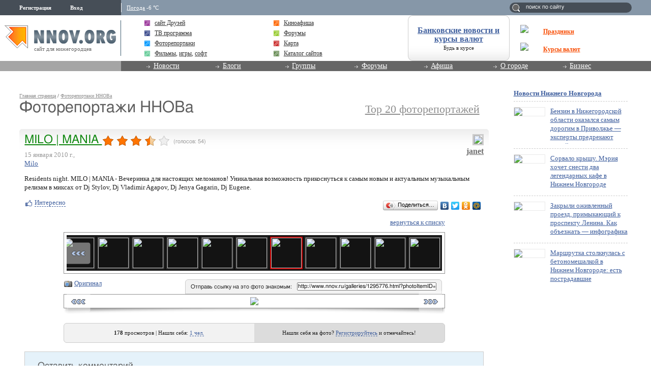

--- FILE ---
content_type: text/html; charset=utf-8
request_url: http://www.nnov.org/galleries/1295776.html?photoItemID=1295756&gPart=5
body_size: 13845
content:
<!DOCTYPE html PUBLIC "-//W3C//DTD XHTML 1.0 Transitional//EN" "http://www.w3.org/TR/xhtml1/DTD/xhtml1-transitional.dtd">
<html xmlns="http://www.w3.org/1999/xhtml">
<head>
<meta name="verify-v1" content="a6vMBoAXqNUqT0ZhbBpbuBNRgQ1JfJelH2v/18akrXA=" />
         <title>_MG_6123.jpg</title>
<meta http-equiv="Content-Type" content="text/html; charset=utf-8" />

<meta name="description" content="_MG_6123.jpg" /><meta name="keywords" content="_MG_6123" />
<link rel="shortcut icon" type="image/x-icon" href="http://img.nnov.org/favicon.ico"/>
<link rel="icon" type="image/x-icon" href="http://img.nnov.org/favicon.ico"/>
        <link rel="alternate" type="application/rss+xml" title=": " href="http://janet.nnov.org/photos/15-01-10-milo/rss.php" />
   
 
     
    
  
   <script type="text/javascript" src="http://s.img.nnov.org/jquery,startup.js?1.2.7"></script>
  <link rel="stylesheet" href="http://s.img.nnov.org/colors,classic_v2.css;JooStest.css;Oflife.css;Beatle,common.css;mainpage,menu.css;mainpage,layout.css;sections,galleries.css;item,photoitem.css;sections,forum.css?3.5.8" type="text/css" media="all"/>

   
 
    <script type="text/javascript" src="http://s.img.nnov.org/adwolf.js"></script>
</head>
<body class="js cBody mainPage" onclick='return {"data":{"user":{"user_id":0,"login":""}},"dispatcher":"page"}' widget="Controls_Document" data='{"userId":0,"login":""}'>
  <script type="text/javascript">

  var _gaq = _gaq || [];
  _gaq.push(['_setAccount', 'UA-30406011-5']);
  _gaq.push(['_setDomainName', '.nnov.org']);
  _gaq.push(['_setSessionCookieTimeout', 7200000]);
  _gaq.push(['_trackPageview']);
  _gaq.push(['t2._setAccount', 'UA-30406011-1']);
 _gaq.push(['t2._setDomainName','none']);
 _gaq.push(['t2._setAllowLinker',true]);
  _gaq.push(['t2._trackPageview']);

  (function() {
    var ga = document.createElement('script'); ga.type = 'text/javascript'; ga.async = true;
    ga.src = ('https:' == document.location.protocol ? 'https://ssl' : 'http://www') + '.google-analytics.com/ga.js';
    var s = document.getElementsByTagName('script')[0]; s.parentNode.insertBefore(ga, s);
  })();

</script>
<!-- Yandex.Metrika counter -->
<script type="text/javascript">
(function (d, w, c) {
    (w[c] = w[c] || []).push(function() {
        try {
            w.yaCounter17734588 = new Ya.Metrika({id:17734588, enableAll: true, webvisor:true});
        } catch(e) { }
    });
    
    var n = d.getElementsByTagName("script")[0],
        s = d.createElement("script"),
        f = function () { n.parentNode.insertBefore(s, n); };
    s.type = "text/javascript";
    s.async = true;
    s.src = (d.location.protocol == "https:" ? "https:" : "http:") + "//mc.yandex.ru/metrika/watch.js";

    if (w.opera == "[object Opera]") {
        d.addEventListener("DOMContentLoaded", f);
    } else { f(); }
})(document, window, "yandex_metrika_callbacks");
</script>
<noscript><div><img src="//mc.yandex.ru/watch/17734588" style="position:absolute; left:-9999px;" alt="" /></div></noscript>
<!-- /Yandex.Metrika counter -->

<style>
.TreasurePriz {position: fixed; width: 70px; height: 100px; top:100px; left:3%; z-index: 10000; }
</style>

<div class="bodyBG">
<div id="body">
 <noindex>
  </noindex>
<div id="header_v4">
	<div class="topLineHeader">
		<div class="lSpacer"></div>
                <div class="rSpacer"></div>
		<div class="contentBlock" >
			<div class="lCol">    
 
 
     <noindex>
  <ul id="user_panel">
       <li class="userRegLink"><a
  href="/common/popup.php?c=classUsers&m=main_v1&s=379&users_do=reg" class="js cPopup user_panel_item_a" target="reg" pw="600" ph="450">Регистрация</a></li>
    <li class="userEnterLink"><a
  href="/common/popup.php?c=classUsers&m=main_v1&s=379&users_do=enter" class="js cPopup user_panel_item_a" target="enter" pw="600" ph="450">Вход</a></li>
      </ul>
  </noindex>
  
 
</div>
			<div class="rCol"><div class="prSearch header_search"><form action="http://www.nnov.org/search/" method="GET">
 <label for="headsearch">поиск по сайту</label>
 <input id="headsearch" type="text" name="q" value="" widget="Form_Decoratelabel Search_Live" />
</form></div></div>
                        <div class="cCol">
								<div class="headerInfoMenu noUserReg">                       
	                                
	                                										<div class="headerInfoMenu_thumb"><a href="http://www.nnov.org/weather/">Погода</a> -6 &deg;C</div>
			       		
				</div>
			</div>
		</div>
            </div>
            <div class="contenLineHeader">
                <div class="lSpacer"></div>
                <div class="rSpacer"></div>
                    <div class="contentBlock" >
                        <div class="lCol">
				<a href="/" class="logo" ><img src="http://img.nnov.org/sp.gif" /></a>	        		<div class="titleLogo">сайт для нижегородцев</div>	        	</div>
                        <div class="rCol">
				<table class="advLineBlock">
															<tr><td class="prMenuAdv_f"><div class="prMenuAdv_t" >
<img src="http://www.nnov.org/hints/show/5191.sp-35h29.png" class="menuADVA" /><a href="http://www.nnov.org/common/qwerty.php?id=1553" target="_blank" class="menuADVLink"><b>Праздники</b></a></div></td></tr>
					<tr><td class="prMenuAdv_f"><div class="prMenuAdv_t">
<img src="http://www.nnov.org/hints/show/4910.1.png" class="menuADVA" /><a href="http://www.nnov.org/common/qwerty.php?id=1476" target="_blank" class="menuADVLink"><b>Курсы валют</b></a></div></td></tr>
				</table>
                        </div>
                        <div class="cCol">

				<div class="headerMenuAdv">
  <style type="text/css">
.b .cRoundBox {height: 100%}
.b .cRoundBox .co {text-align: center;}
</style>

<div class="b banner" style="width: 100%px; height: 88px;"><div class="js cRoundBox rb_var8 rb9">
 <div class="co"><div><div style="font-size: 16px; margin-bottom: 3px"><a href="http://www.nnov.org/common/qwerty.php?id=826" target="_blank"><b style='margin-top:10px;display:block;'>Банковские новости и курсы валют</b></a></div><div style=" line-height: 1em;"><a href="http://www.nnov.org/common/qwerty.php?id=826" style="font-size: 11px; color: #222222; text-decoration: none" target="_blank">Будь в курсе</a></div></div>
<img src="http://www.nnov.org/hints/show/2645.sp.gif" width="1" height="1" />
 <div class="c"></div></div>
</div>


</div>

</div>
				<ul class="prMenuContentList">
                                <li class="prMenuContentList_thumb i_friends"><a rel="nofollow" class="prMenuContentList_thumb_a" href="http://friends.nnov.org/"><img src="http://img.nnov.org//interface/4.0/topMenuIcon.gif" class="friends topMenuIcon" />сайт Друзей</a></li>
                                <li class="prMenuContentList_thumb i_afisha"><a class="prMenuContentList_thumb_a" href="http://www.nnov.org/afisha/?show=cinema"><img src="http://img.nnov.org//interface/4.0/topMenuIcon.gif" class="friends topMenuIcon" />Киноафиша</a></li>
                                <li class="prMenuContentList_thumb i_tv"><a class="prMenuContentList_thumb_a" href="http://www.nnov.org/tv/"><img src="http://img.nnov.org//interface/4.0/topMenuIcon.gif" class="friends topMenuIcon" />ТВ программа</a></li>
                                <li class="prMenuContentList_thumb i_forum"><a class="prMenuContentList_thumb_a" href="http://www.nnov.org/forum/"><img src="http://img.nnov.org//interface/4.0/topMenuIcon.gif" class="friends topMenuIcon" />Форумы</a></li>
                                <li class="prMenuContentList_thumb i_report"><a class="prMenuContentList_thumb_a" href="http://www.nnov.org/galleries/"><img src="http://img.nnov.org//interface/4.0/topMenuIcon.gif" class="friends topMenuIcon" />Фоторепортажи</a></li>
                                <li class="prMenuContentList_thumb i_firms"><a class="prMenuContentList_thumb_a" href="http://www.nnov.org/map/"><img src="http://img.nnov.org//interface/4.0/topMenuIcon.gif" class="friends topMenuIcon" />Карта</a></li>
 

<li class="prMenuContentList_thumb i_blogs"><span style="color: #333333;    display: block;    margin: 0 0 0 20px;    position: relative;"><img src="http://img.nnov.org//interface/4.0/topMenuIcon.gif" class="friends topMenuIcon" />
<a rel="nofollow" href="http://nn-files.nnov.org/load/39" style="margin:0; display:inline">Фильмы</a>, 
<a rel="nofollow" href="http://nn-files.nnov.org/load/34" style="margin:0; display:inline">игры</a>, 
<a rel="nofollow" href="http://nn-files.nnov.org/load/5" style="margin:0; display:inline">софт</a></span></li>
 
 
                               <li class="prMenuContentList_thumb i_users"><a class="prMenuContentList_thumb_a" href="http://www.nnov.org/cat/"><img src="http://img.nnov.org//interface/4.0/topMenuIcon.gif" class="friends topMenuIcon" />Каталог сайтов</a></li>
                            </ul>
                        </div>
                    </div>            
            </div>
            <div class="menuLineHeader">
                <div class="lSpacer"></div>
                    <div class="contentBlock" >
                        <div class="lCol"></div>
                        <div class="cCol">
                            <ul class="mainProjMenu"  widget="superfish" data='{"autoArrows": false}'>
<li class="mainProjMenu_level1"><a href="http://www.nnov.org/news/">Новости</a>
	<ul class="subMenu">
		<li class="subMenu_level"><a href="http://www.nnov.org/news/nn/">Новости Нижнего Новгорода</a></li>
		<li class="subMenu_level"><a href="http://www.nnov.org/news/russia/">Российские новости</a></li>
		<li class="subMenu_level"><a href="http://www.nnov.org/news/world/">Мировые новости</a></li>
	</ul>
</li>                            
<li class="mainProjMenu_level1"><a href="http://www.nnov.org/myspaces/all/">Блоги</a>
	<ul class="subMenu">
		<li class="subMenu_level"><a href="http://www.nnov.org/myspaces/all/"><strong>Личные блоги</strong></a></li>
		<li class="subMenu_level"><a href="http://www.nnov.org/user/rating/">Доска почёта</a></li>
		<li class="subMenu_level"><a href="http://www.nnov.org/myspaces/list/">Авторы</a></li>
		<li class="subMenu_level"><a href="http://www.nnov.org/myspaces/lastphoto/">Фотографии</a></li>
		<li class="subMenu_level"><a href="http://www.nnov.org/myspaces/lastvideo/">Видео</a></li>
		<li class="subMenu_level"><a href="http://www.nnov.org/my/">Создать блог</a></li>
		<li class="spacerMenu"></li>
		<li class="subMenu_level"><a href="http://www.nnov.org/corp/blogs/"><strong>Корпоративные блоги</strong></a></li>
		<li class="subMenu_level"><a href="http://www.nnov.org/corp/list/">Список компаний</a></li>
		<li class="subMenu_level"><a href="http://www.nnov.org/corp/about/">О корпоративных блогах</a></li>
	</ul>


</li>
<li class="mainProjMenu_level1"><a href="http://www.nnov.org/community/groups/">Группы</a>
	<ul class="subMenu">
		<li class="subMenu_level"><a rel="nofollow" href="http://friends.nnov.org/">Сайт "Друзей"</a></li>
		<li class="subMenu_level"><a rel="nofollow" href="http://auto.nnov.org/">Авто ННОВ</a></li>
		<li class="subMenu_level"><a rel="nofollow" href="http://news.nnov.org/">Новости</a></li>
		<li class="subMenu_level"><a rel="nofollow" href="http://prazdniki.nnov.org/">Праздники</a></li>
		<li class="subMenu_level"><a rel="nofollow" href="http://dzerzhinsk.nnov.org/">Интернет-журнал "Дзержинск"</a></li>
		<li class="subMenu_level"><a rel="nofollow" href="http://fimo.nnov.org/">Фильмы и мультфильмы он-лайн</a></li>
		<li class="spacerMenu"></li>
		<li class="subMenu_level"><a href="http://www.nnov.org/community/blogs/">Новые материалы</a></li>
		<li class="subMenu_level"><a href="http://www.nnov.org/community/groups/">Рейтинг групп</a></li>				
		<li class="subMenu_level"><a href="http://www.nnov.org/community/create/">Создать группу</a></li>		
	</ul>
</li>
<li class="mainProjMenu_level1"><a href="http://www.nnov.org/forum/">Форумы</a>
	<ul class="subMenu">
		<li class="subMenu_level"><a href="http://www.nnov.org/forum/main/">Главный городской форум</a></li>
		<li class="subMenu_level"><a href="http://www.nnov.org/forum/blogs/">Обсуждение блогов</a></li>
		<li class="subMenu_level"><a href="http://www.nnov.org/forum/amoral/">Аморальный форум</a></li>
		<li class="subMenu_level"><a href="http://www.nnov.org/forum/flirt/"> Знакомства, любовь, флирт</a></li>
		<li class="subMenu_level"><a href="http://www.nnov.org/forum/socium/">Общество</a></li>
		<li class="subMenu_level"><a href="http://www.nnov.org/forum/rest/">Отдых и развлечения</a></li>
		<li class="subMenu_level"><a href="http://www.nnov.org/forum/health/">Здоровье и красота</a></li>
		<li class="subMenu_level"><a href="http://www.nnov.org/forum/pets/">Домашние животные</a></li>
		<li class="subMenu_level"><a rel="nofollow" href="http://auto.nnov.org/forum/">Автомобильный форум</a></li>
		<li class="subMenu_level"><a href="http://www.nnov.org/forum/art/">Арт-форум</a></li>		
		<li class="subMenu_level"><a href="http://www.nnov.org/forum/nnov/">Обсуждение www.nnov.ru</a></li>
		<li class="spacerMenu"></li>
		<li class="subMenu_level"><a href="http://www.nnov.org/forum/lastposts/">Последние темы на форумах</a></li>		
		<li class="subMenu_level"><a href="http://www.nnov.org/forum/">Список форумов</a></li>
		<li class="subMenu_level"><a href="http://www.nnov.org/forum/leaders/">Модераторы</a></li>	
	</ul>
</li>
<li class="mainProjMenu_level1"><a href="http://www.nnov.org/events/">Афиша</a>
	<ul class="subMenu">
		<li class="subMenu_level"><a href="http://www.nnov.org/afisha/?show=cinema">Афиша кинотеатров</a></li>
		<li class="subMenu_level"><a href="http://www.nnov.org/events/clubs/?show=music">Анонсы клубов</a></li>
		<li class="subMenu_level"><a href="http://www.nnov.org/events/?show=theather">Репертуар театров</a></li>
		<li class="subMenu_level"><a href="http://www.nnov.org/events/?show=concert">Концерты</a></li>
		<li class="subMenu_level"><a href="http://www.nnov.org/events/?show=other">Выставки и прочее</a></li>
		<li class="subMenu_level"><a href="http://www.nnov.org/events/?show=all">Все события</a></li>
		<li class="spacerMenu"></li>
		<li class="subMenu_level"><a href="http://www.nnov.org/places/">Места отдыха</a></li>
		<li class="subMenu_level"><a href="http://www.nnov.org/galleries/">Фоторепортажи</a></li>
		<li class="subMenu_level"><a href="http://www.nnov.org/tv/">ТВ программа</a></li>
	</ul>
</li>
<li class="mainProjMenu_level1"><a href="#">О городе</a>
	<ul class="subMenu">
		<li class="subMenu_level"><a href="http://www.nnov.org/map/">Карта</a></li>
		<li class="subMenu_level"><a href="http://www.nnov.org/2gis/">Справочник организаций 2ГИС</a></li>
		<li class="subMenu_level"><a href="http://www.nnov.org/pano/">Панорама</a></li>
		<li class="subMenu_level"><a href="http://www.nnov.org/places/">Места отдыха</a></li>

		<li class="subMenu_level"><a rel="nofollow" href="http://news.nnov.org/">Новости нижнего</a></li>
		<li class="subMenu_level"><a href="http://www.nnov.org/hot_deals/active/">Горячие предложения</a></li>
		<li class="subMenu_level"><a href="http://www.nnov.org/weather/">Прогноз погоды</a></li>
		<li class="subMenu_level"><a href="http://www.nnov.org/transport/">Транспорт</a></li>
		<li class="subMenu_level"><a href="http://www.nnov.org/videoguide/">Видео гид</a></li>
		<li class="spacerMenu"></li>
		<li class="subMenu_level"><a href="http://www.nnov.org/%D0%9D%D0%B8%D0%B6%D0%BD%D0%B8%D0%B9_%D0%9D%D0%BE%D0%B2%D0%B3%D0%BE%D1%80%D0%BE%D0%B4">Нижний Новгород</a></li>
		<li class="subMenu_level"><a href="http://www.nnov.org/%D0%9A%D0%B0%D0%BA_%D1%83%D0%B7%D0%BD%D0%B0%D1%82%D1%8C_%D0%B7%D0%B0%D0%B4%D0%BE%D0%BB%D0%B6%D0%B5%D0%BD%D0%BD%D0%BE%D1%81%D1%82%D1%8C_%D0%BF%D0%BE_%D0%BD%D0%B0%D0%BB%D0%BE%D0%B3%D0%B0%D0%BC">Как узнать задолженность по налогам</a></li>
	</ul>
</li>
<li class="mainProjMenu_level1"><a href="#">Бизнес</a>
	<ul class="subMenu">

		<li class="subMenu_level"><a href="http://www.nnov.org/bank/">Банковские новости</a></li>
		<li class="subMenu_level"><a href="http://www.nnov.org/press-release/">Новости компаний</a></li>
		<li class="subMenu_level"><a href="http://www.nnov.org/firms/">Каталог фирм</a></li>
		<li class="subMenu_level"><a href="http://www.nnov.org/corp/blogs/">Корпоративные блоги</a></li>

		<li class="subMenu_level"><a href="http://www.nnov.org/kurs/">Курсы валют</a></li>

		<li class="subMenu_level"><a href="http://www.nnov.org/hot_deals/active/">Горячие предложения</a></li>
		<li class="subMenu_level"><a href="http://www.nnov.org/cat/">Каталог сайтов</a></li>
		<li class="spacerMenu"></li>
		<li class="subMenu_level"><a href="http://www.nnov.org/realty/">Недвижимость и строительство</a></li>
		<li class="subMenu_level"><a href="http://www.nnov.org/auto/">Авто</a></li>
		<li class="subMenu_level"><a href="http://www.nnov.org/health/">Медицина, красота и здоровье</a></li>
		<li class="subMenu_level"><a href="http://www.nnov.org/tourism/">Спорт, туризм, отдых</a></li>
		<li class="subMenu_level"><a href="http://www.nnov.org/tech/">Техника</a></li>
		<li class="subMenu_level"><a href="http://www.nnov.org/reviews/">Обзоры</a></li>
		<li class="spacerMenu"></li>

		<li class="subMenu_level"><a href="http://www.nnov.org/hosting/">Хостинг</a></li>
		<li class="subMenu_level"><a href="http://www.nnov.org/advertizing/">Реклама</a></li>
	</ul>
</li>
                            </ul>
                        
                        </div>
                    </div>
            </div>
        </div> 
   
    
<div>
	<div class="spacer"></div>
	<div class="contentTopAdvLeft">
  
<div class="banner" style=""><noindex rel='nofollow'><!-- Yandex.RTB R-A-178876-6 --> <script> window.yaContextCb.push(()=>{ 	Ya.Context.AdvManager.render({ 		"blockId": "R-A-178876-6", 		"type": "fullscreen", 		"platform": "touch" 	}) }) </script></noindex></div></div>
	<div class="contentTopAdvRight">
  
<div class="banner" style=""><noindex rel='nofollow'><!-- Yandex.RTB R-A-178876-2 --><div id="yandex_rtb_R-A-178876-2"></div><script type="text/javascript">    (function(w, d, n, s, t) {        w[n] = w[n] || [];        w[n].push(function() {            Ya.Context.AdvManager.render({                blockId: "R-A-178876-2",                renderTo: "yandex_rtb_R-A-178876-2",                async: true            });        });        t = d.getElementsByTagName("script")[0];        s = d.createElement("script");        s.type = "text/javascript";        s.src = "//an.yandex.ru/system/context.js";       s.async = true;        t.parentNode.insertBefore(s, t);    })(this,this.document, "yandexContextAsyncCallbacks");</script></noindex></div></div>
	<div class="c"></div>

</div>
	<div id="main">
		
		<div class="spacer2"></div>
		<div id="innerPageRight"><div class="rnewsBlock">
 <a href="http://www.nnov.org//news/nn/">Новости Нижнего Новгорода</a> 
   <div class="rnewsItem">
        <a href="http://www.nnov.org/news/nn/246961_benzin_v_nizhegorodskoy_oblasti_okazalsya_samym_dorogim_v_privolzhe_____eksperty_predrekayut_novyy___vzlet___tsen.html"><img src="http://preview.nnov.org/preview60/0/data/uf/36/8/70/93/8709348_1.png"/></a>
    <a href="http://www.nnov.org/news/nn/246961_benzin_v_nizhegorodskoy_oblasti_okazalsya_samym_dorogim_v_privolzhe_____eksperty_predrekayut_novyy___vzlet___tsen.html" class="title">Бензин в Нижегородской области оказался самым дорогим в Приволжье — эксперты предрекают новый «взлет» цен</a>
  </div>
  <div class="rnewsItem">
        <a href="http://www.nnov.org/news/nn/197068_sorvalo_kryschu__meriya_hochet_snesti_dva_legendarnyh_kafe_v_nizhnem_novgorode.html"><img src="http://preview.nnov.org/preview60/0/data/uf/36/8/70/93/8709347_1.png"/></a>
    <a href="http://www.nnov.org/news/nn/197068_sorvalo_kryschu__meriya_hochet_snesti_dva_legendarnyh_kafe_v_nizhnem_novgorode.html" class="title">Сорвало крышу. Мэрия хочет снести два легендарных кафе в Нижнем Новгороде</a>
  </div>
  <div class="rnewsItem">
        <a href="http://www.nnov.org/news/nn/499882_zakryli_ozhivlennyy_proezd__primykayushiy_k_prospektu_lenina__kak_obezzhat_____infografika.html"><img src="http://preview.nnov.org/preview60/0/data/uf/36/8/70/93/8709346_1.png"/></a>
    <a href="http://www.nnov.org/news/nn/499882_zakryli_ozhivlennyy_proezd__primykayushiy_k_prospektu_lenina__kak_obezzhat_____infografika.html" class="title">Закрыли оживленный проезд, примыкающий к проспекту Ленина. Как объезжать — инфографика</a>
  </div>
  <div class="rnewsItem">
        <a href="http://www.nnov.org/news/nn/117079_marschrutka_stolknulas_s_betonomeschalkoy_v_nizhnem_novgorode__est_postradavschie.html"><img src="http://preview.nnov.org/preview60/0/data/uf/36/8/70/93/8709345_1.png"/></a>
    <a href="http://www.nnov.org/news/nn/117079_marschrutka_stolknulas_s_betonomeschalkoy_v_nizhnem_novgorode__est_postradavschie.html" class="title">Маршрутка столкнулась с бетономешалкой в Нижнем Новгороде: есть пострадавшие</a>
  </div>
</div>
<div class="spacer2"></div>


<div class="rbanner_top">

  
<div class="banner" style=""><noindex rel='nofollow'> <script async src='//pagead2.googlesyndication.com/pagead/js/adsbygoogle.js'></script> <!-- nnov_240_400 --> <ins class='adsbygoogle'      style='display:inline-block;width:240px;height:400px'      data-ad-client='ca-pub-6231255325161292'      data-ad-slot='2190466899'></ins> <script> (adsbygoogle = window.adsbygoogle || []).push({}); </script> </noindex><img src="http://www.nnov.org/hints/show/7061.banner_240.jpg" width="1" height="1" /></div><div class="spacer2"></div>


<div class="rnewsBlock">
 <a href="http://www.nnov.org//news/">Новости страны и мира</a> 
   <div class="rnewsItem">
        <a href="http://www.nnov.org/news/russia/115935_basketbolnyy_klub___nizhniy_novgorod___vozobnovlyaet_matchi_v_edinoy_lige_vtb.html"><img src="http://preview.nnov.org/preview60/0/"/></a>
    <a href="http://www.nnov.org/news/russia/115935_basketbolnyy_klub___nizhniy_novgorod___vozobnovlyaet_matchi_v_edinoy_lige_vtb.html" class="title">Баскетбольный клуб «Нижний Новгород» возобновляет матчи в Единой лиге ВТБ</a>
  </div>
  <div class="rnewsItem">
        <a href="http://www.nnov.org/news/russia/187508___nizhniy_novgorod___prodolzhaet_usilivat_sostav.html"><img src="http://preview.nnov.org/preview60/0/data/uf/36/8/48/77/8487722_sport.jpg"/></a>
    <a href="http://www.nnov.org/news/russia/187508___nizhniy_novgorod___prodolzhaet_usilivat_sostav.html" class="title">«Нижний Новгород» продолжает усиливать состав</a>
  </div>
  <div class="rnewsItem">
        <a href="http://www.nnov.org/news/russia/146467_hokkeynyy_klub___torpedo___provedet_reschayushie_matchi_v_khl.html"><img src="http://preview.nnov.org/preview60/0/data/uf/36/8/48/71/8487103_sport.jpg"/></a>
    <a href="http://www.nnov.org/news/russia/146467_hokkeynyy_klub___torpedo___provedet_reschayushie_matchi_v_khl.html" class="title">Хоккейный клуб «Торпедо» проведет решающие матчи в КХЛ</a>
  </div>
  <div class="rnewsItem">
        <a href="http://www.nnov.org/news/russia/121720_voleybolnyy_klub___ask___provedet_dve_vyezdnye_igry.html"><img src="http://preview.nnov.org/preview60/0/data/uf/36/8/48/65/8486588_logo.jpg"/></a>
    <a href="http://www.nnov.org/news/russia/121720_voleybolnyy_klub___ask___provedet_dve_vyezdnye_igry.html" class="title">Волейбольный клуб «АСК» проведет две выездные игры</a>
  </div>
</div>
<div class="spacer2"></div>

<div class="spacer2"></div>
<br />

 
 <br/>
</div>
 <div class="DNK_Myspace_Selector_Block_popular_autor">
	<h3><a href="http://www.nnov.org/myspaces/lasttexts/">Новые записи</a></h3>
	
<div class="groupList">

				<div class="comDescImg"><img src="http://preview.nnov.org/byid32/0/7/08/01/7080151.jpg" class="fl"/></div>
		<div class="comItemList">
			<a href="http://camxiaomifb.nnov.org/" class="js cUser" rel="nofollow" target="_top" title=""><strong>camxiaomifb</strong></a> : <a rel="nofollow" href="http://camxiaomifb.nnov.org/sss/__internet-magazin__pro_tank______tyuning_na_tank_300.html">  Интернет-магазин "PRO.TANK" – Тюнинг на TANK 300</a>
			<br/><br/>
	<div class="c"></div>
		</div>
					<div class="comDescImg"><img src="http://preview.nnov.org/byid32/0/8/68/36/8683620.jpg" class="fl"/></div>
		<div class="comItemList">
			<a href="http://blogeoval.nnov.org/" class="js cUser" rel="nofollow" target="_top" title=""><strong>blogeoval</strong></a> : <a rel="nofollow" href="http://blogeoval.nnov.org/dnevnik-blogeoval/neyroset.html">Нейросеть</a>
			<br/><br/>
	<div class="c"></div>
		</div>
					<div class="comDescImg"><img src="http://preview.nnov.org/byid32/0/8/37/21/8372106.jpg" class="fl"/></div>
		<div class="comItemList">
			<a href="http://newss.nnov.org/" class="js cUser" rel="nofollow" target="_top" title=""><strong>Newss</strong></a> : <a rel="nofollow" href="http://newss.nnov.org/n/kak_pravilnyy_podbor_ekb_vliyaet_na_zhiznennyy_tsikl_i_remontoprigodnost_promyschlennogo_oborudovaniya.html">Как правильный подбор ЭКБ влияет на жизненный цикл и ремонтопригодность промышленного оборудования</a>
			<br/><br/>
	<div class="c"></div>
		</div>
					<div class="comDescImg"><img src="http://preview.nnov.org/byid32/0/8/64/43/8644339.jpg" class="fl"/></div>
		<div class="comItemList">
			<a href="http://acontinents.nnov.org/" class="js cUser" rel="nofollow" target="_top" title=""><strong>acontinents</strong></a> : <a rel="nofollow" href="http://acontinents.nnov.org/acontinentsss/okulyari_taktichn___zsu_.html">окуляри тактичні зсу </a>
			<br/><br/>
	<div class="c"></div>
		</div>
	</div></div>
<div class="rbanner_foot">
 
  <div class="banner"></div>
 
  <div class="banner"></div>
</div>




   

<div class="hot_deals_leftCol">
<h3><a href="/hot_deals/active">Горячие предложения</a></h3>
</div></div>
		<div id="innerPageContainer">
			<div class="content"><div class="contentCont">
			
							<div id="urhere"><a href="http://www.nnov.org">Главная страница</a> / <a href="http://www.nnov.org/galleries/">Фоторепортажи ННОВа</a></div>
																																						<div class="half_size size_l">
<h1>Фоторепортажи ННОВа</h1>
</div>
<div class="half_size size_r">
 <div class="addblog_link">
  <div class="label"><a href="http://www.nnov.org/galleries/top20/">Top 20 фоторепортажей</a></div>
 </div>
</div>
<div class="c"></div>
                          









<br />



                <div class="js cRoundBox rb_var9 rb9w">
 <div class="co">  <div class="report_item">
   
   <div class="userpic">
     <img src="http://preview.nnov.org/avatarcrop80/0/2801.jpg"/>     <div class="nick"><a href="http://janet.nnov.org/" class="js cUser" rel="nofollow" target="_top" title=""><strong>janet</strong></a></div>
              </div>
   <div class="js cItem_Rate_Holder title">
   
    <h2 class="alt_hdr"><a href="http://www.nnov.org/galleries/1295776.html">MILO | MANIA </a>        <span class="js cItem_Rate_Holder">
<nobr><span class="js cItem_Rate is rate" Ite_Code="wwwnnovru_common.myItems.1295776" onclick="return { data: { secretKey: 'QJonI/WWxdbgc+OhDr2Xa5g96LYf8RPo1z8nxyPHnoM+UwB88ZXvx6iDuewZOEQBfd/IBad8ZKvnqWMbLYTHlSafGj7REoFqcs0gLR5FetzVAzQuHtPM6CU4qdBcLN3fvR1O0B3Eg4F0vSVyQHS494oekextAE6aiWhHf1VZuyPf+ZHU5FgrpsvU7KD2hMxvMbmOARPdH1adgZ5jTWmFE+BO4EVIyK9BU/96U04j1vgxdFbjFOrqwJQif97UsC0SN9sjksUOyA/GIxt6rT1ABr3SB2BrKOQWQAKYndl/RZvdx+l89k+f1Yg2C5+c/uKomQs48n7rYzOo7tT9l16yIKis1oTkN79Sq5WCnREfyLxPaomFxYEaZUuMZbhwmRADQzHRO/T9s3W2s5Pr1I2DU3igW/Rc1AOpO6uAlidVlAoKVdS5JF83GSsLoqmbxkInC5mwqVL71ZN2Bd4FfP6FDQ==' } }"><img src="http://img.nnov.org/img/sp.gif"/><b class="is" style="width: 108px"></b><i class="is" style="width: 95px"></i></span> <span class="notes">(голосов: <span class="js cItem_Rate_Voices">54</span>)</span></nobr>
</span></h2>
    <div class="date">15 января 2010 г.,<br /><a href="http://www.nnov.org/places/clubs/milo-club.html">Milo</a></div>
   </div>

   <p>Residents night. MILO | MANIA - Вечеринка для настоящих меломанов! Уникальная возможность прикоснуться к самым новым и актуальным музыкальным релизам в миксах от Dj Stylov, Dj Vladimir Agapov, Dj Jenya Gagarin, Dj Eugene.</p>   <div>
<div class="c"></div>
   <div class="fl">


      <div class=" controlLink" 
widget="Controls_Linker"
data="{
  uopClass : 'classMyItemPhotoreport', 
  uopId : 1295776,
  isLiked : 0  , userNoReg : 1}"
>
 <img src="http://img.nnov.org/sp.gif" class="is icoi likeIcon"/><a href="#" class="Add">Интересно</a>
<a href="#" class="showModalBlock" method="Drop">Вам интересно</a>
<div class="modalBlock" method="Drop">
<a href="#" class="Drop">Больше не интересно</a>
</div>
<span class="CountLikers hide" >(<a href="#" class="showCount" >0</a>)</span>
</div>
</div>
   <div class="fr"><script type="text/javascript" src="//yandex.st/share/share.js" charset="utf-8"></script>
<noindex><div class="yashare-auto-init" data-yashareType="button" data-yashareQuickServices="yaru,vkontakte,facebook,twitter,odnoklassniki,moimir"></div></noindex></div>
</div>
   <div class="list">        

             

      <img src="http://img.nnov.org/stat/1295756" />
                <div class="js cItem_Photo_Scroll photoitem">
  <div align="right"><a href="http://www.nnov.org/galleries/1295776.html">вернуться к списку</a></div>
  
     <div id="panMargin" class="panMargin screen">
    <div class="panDiv inner">
     <div class="js cItem_Photo_Scroll_Holder previewHolder"><a href="/galleries/1295776.html?photoItemID=1295507&gPart=5"><img src="http://preview.nnov.org/byid60/0/1/29/55/1295507.jpg" width="60" height="60"/></a><a href="/galleries/1295776.html?photoItemID=1295510&gPart=5"><img src="http://preview.nnov.org/byid60/0/1/29/55/1295510.jpg" width="60" height="60"/></a><a href="/galleries/1295776.html?photoItemID=1295512&gPart=5"><img src="http://preview.nnov.org/byid60/0/1/29/55/1295512.jpg" width="60" height="60"/></a><a href="/galleries/1295776.html?photoItemID=1295514&gPart=5"><img src="http://preview.nnov.org/byid60/0/1/29/55/1295514.jpg" width="60" height="60"/></a><a href="/galleries/1295776.html?photoItemID=1295516&gPart=5"><img src="http://preview.nnov.org/byid60/0/1/29/55/1295516.jpg" width="60" height="60"/></a><a href="/galleries/1295776.html?photoItemID=1295518&gPart=5"><img src="http://preview.nnov.org/byid60/0/1/29/55/1295518.jpg" width="60" height="60"/></a><a href="/galleries/1295776.html?photoItemID=1295520&gPart=5"><img src="http://preview.nnov.org/byid60/0/1/29/55/1295520.jpg" width="60" height="60"/></a><a href="/galleries/1295776.html?photoItemID=1295522&gPart=5"><img src="http://preview.nnov.org/byid60/0/1/29/55/1295522.jpg" width="60" height="60"/></a><a href="/galleries/1295776.html?photoItemID=1295524&gPart=5"><img src="http://preview.nnov.org/byid60/0/1/29/55/1295524.jpg" width="60" height="60"/></a><a href="/galleries/1295776.html?photoItemID=1295526&gPart=5"><img src="http://preview.nnov.org/byid60/0/1/29/55/1295526.jpg" width="60" height="60"/></a><a href="/galleries/1295776.html?photoItemID=1295528&gPart=5"><img src="http://preview.nnov.org/byid60/0/1/29/55/1295528.jpg" width="60" height="60"/></a><a href="/galleries/1295776.html?photoItemID=1295530&gPart=5"><img src="http://preview.nnov.org/byid60/0/1/29/55/1295530.jpg" width="60" height="60"/></a><a href="/galleries/1295776.html?photoItemID=1295532&gPart=5"><img src="http://preview.nnov.org/byid60/0/1/29/55/1295532.jpg" width="60" height="60"/></a><a href="/galleries/1295776.html?photoItemID=1295534&gPart=5"><img src="http://preview.nnov.org/byid60/0/1/29/55/1295534.jpg" width="60" height="60"/></a><a href="/galleries/1295776.html?photoItemID=1295536&gPart=5"><img src="http://preview.nnov.org/byid60/0/1/29/55/1295536.jpg" width="60" height="60"/></a><a href="/galleries/1295776.html?photoItemID=1295538&gPart=5"><img src="http://preview.nnov.org/byid60/0/1/29/55/1295538.jpg" width="60" height="60"/></a><a href="/galleries/1295776.html?photoItemID=1295540&gPart=5"><img src="http://preview.nnov.org/byid60/0/1/29/55/1295540.jpg" width="60" height="60"/></a><a href="/galleries/1295776.html?photoItemID=1295542&gPart=5"><img src="http://preview.nnov.org/byid60/0/1/29/55/1295542.jpg" width="60" height="60"/></a><a href="/galleries/1295776.html?photoItemID=1295544&gPart=5"><img src="http://preview.nnov.org/byid60/0/1/29/55/1295544.jpg" width="60" height="60"/></a><a href="/galleries/1295776.html?photoItemID=1295546&gPart=5"><img src="http://preview.nnov.org/byid60/0/1/29/55/1295546.jpg" width="60" height="60"/></a><a href="/galleries/1295776.html?photoItemID=1295548&gPart=5"><img src="http://preview.nnov.org/byid60/0/1/29/55/1295548.jpg" width="60" height="60"/></a><a href="/galleries/1295776.html?photoItemID=1295550&gPart=5"><img src="http://preview.nnov.org/byid60/0/1/29/55/1295550.jpg" width="60" height="60"/></a><a href="/galleries/1295776.html?photoItemID=1295552&gPart=5"><img src="http://preview.nnov.org/byid60/0/1/29/55/1295552.jpg" width="60" height="60"/></a><a href="/galleries/1295776.html?photoItemID=1295554&gPart=5"><img src="http://preview.nnov.org/byid60/0/1/29/55/1295554.jpg" width="60" height="60"/></a><a href="/galleries/1295776.html?photoItemID=1295556&gPart=5"><img src="http://preview.nnov.org/byid60/0/1/29/55/1295556.jpg" width="60" height="60"/></a><a href="/galleries/1295776.html?photoItemID=1295558&gPart=5"><img src="http://preview.nnov.org/byid60/0/1/29/55/1295558.jpg" width="60" height="60"/></a><a href="/galleries/1295776.html?photoItemID=1295560&gPart=5"><img src="http://preview.nnov.org/byid60/0/1/29/55/1295560.jpg" width="60" height="60"/></a><a href="/galleries/1295776.html?photoItemID=1295562&gPart=5"><img src="http://preview.nnov.org/byid60/0/1/29/55/1295562.jpg" width="60" height="60"/></a><a href="/galleries/1295776.html?photoItemID=1295564&gPart=5"><img src="http://preview.nnov.org/byid60/0/1/29/55/1295564.jpg" width="60" height="60"/></a><a href="/galleries/1295776.html?photoItemID=1295566&gPart=5"><img src="http://preview.nnov.org/byid60/0/1/29/55/1295566.jpg" width="60" height="60"/></a><a href="/galleries/1295776.html?photoItemID=1295568&gPart=5"><img src="http://preview.nnov.org/byid60/0/1/29/55/1295568.jpg" width="60" height="60"/></a><a href="/galleries/1295776.html?photoItemID=1295570&gPart=5"><img src="http://preview.nnov.org/byid60/0/1/29/55/1295570.jpg" width="60" height="60"/></a><a href="/galleries/1295776.html?photoItemID=1295572&gPart=5"><img src="http://preview.nnov.org/byid60/0/1/29/55/1295572.jpg" width="60" height="60"/></a><a href="/galleries/1295776.html?photoItemID=1295574&gPart=5"><img src="http://preview.nnov.org/byid60/0/1/29/55/1295574.jpg" width="60" height="60"/></a><a href="/galleries/1295776.html?photoItemID=1295576&gPart=5"><img src="http://preview.nnov.org/byid60/0/1/29/55/1295576.jpg" width="60" height="60"/></a><a href="/galleries/1295776.html?photoItemID=1295578&gPart=5"><img src="http://preview.nnov.org/byid60/0/1/29/55/1295578.jpg" width="60" height="60"/></a><a href="/galleries/1295776.html?photoItemID=1295580&gPart=5"><img src="http://preview.nnov.org/byid60/0/1/29/55/1295580.jpg" width="60" height="60"/></a><a href="/galleries/1295776.html?photoItemID=1295582&gPart=5"><img src="http://preview.nnov.org/byid60/0/1/29/55/1295582.jpg" width="60" height="60"/></a><a href="/galleries/1295776.html?photoItemID=1295584&gPart=5"><img src="http://preview.nnov.org/byid60/0/1/29/55/1295584.jpg" width="60" height="60"/></a><a href="/galleries/1295776.html?photoItemID=1295586&gPart=5"><img src="http://preview.nnov.org/byid60/0/1/29/55/1295586.jpg" width="60" height="60"/></a><a href="/galleries/1295776.html?photoItemID=1295588&gPart=5"><img src="http://preview.nnov.org/byid60/0/1/29/55/1295588.jpg" width="60" height="60"/></a><a href="/galleries/1295776.html?photoItemID=1295590&gPart=5"><img src="http://preview.nnov.org/byid60/0/1/29/55/1295590.jpg" width="60" height="60"/></a><a href="/galleries/1295776.html?photoItemID=1295592&gPart=5"><img src="http://preview.nnov.org/byid60/0/1/29/55/1295592.jpg" width="60" height="60"/></a><a href="/galleries/1295776.html?photoItemID=1295594&gPart=5"><img src="http://preview.nnov.org/byid60/0/1/29/55/1295594.jpg" width="60" height="60"/></a><a href="/galleries/1295776.html?photoItemID=1295596&gPart=5"><img src="http://preview.nnov.org/byid60/0/1/29/55/1295596.jpg" width="60" height="60"/></a><a href="/galleries/1295776.html?photoItemID=1295598&gPart=5"><img src="http://preview.nnov.org/byid60/0/1/29/55/1295598.jpg" width="60" height="60"/></a><a href="/galleries/1295776.html?photoItemID=1295600&gPart=5"><img src="http://preview.nnov.org/byid60/0/1/29/56/1295600.jpg" width="60" height="60"/></a><a href="/galleries/1295776.html?photoItemID=1295602&gPart=5"><img src="http://preview.nnov.org/byid60/0/1/29/56/1295602.jpg" width="60" height="60"/></a><a href="/galleries/1295776.html?photoItemID=1295604&gPart=5"><img src="http://preview.nnov.org/byid60/0/1/29/56/1295604.jpg" width="60" height="60"/></a><a href="/galleries/1295776.html?photoItemID=1295606&gPart=5"><img src="http://preview.nnov.org/byid60/0/1/29/56/1295606.jpg" width="60" height="60"/></a><a href="/galleries/1295776.html?photoItemID=1295608&gPart=5"><img src="http://preview.nnov.org/byid60/0/1/29/56/1295608.jpg" width="60" height="60"/></a><a href="/galleries/1295776.html?photoItemID=1295610&gPart=5"><img src="http://preview.nnov.org/byid60/0/1/29/56/1295610.jpg" width="60" height="60"/></a><a href="/galleries/1295776.html?photoItemID=1295612&gPart=5"><img src="http://preview.nnov.org/byid60/0/1/29/56/1295612.jpg" width="60" height="60"/></a><a href="/galleries/1295776.html?photoItemID=1295614&gPart=5"><img src="http://preview.nnov.org/byid60/0/1/29/56/1295614.jpg" width="60" height="60"/></a><a href="/galleries/1295776.html?photoItemID=1295616&gPart=5"><img src="http://preview.nnov.org/byid60/0/1/29/56/1295616.jpg" width="60" height="60"/></a><a href="/galleries/1295776.html?photoItemID=1295618&gPart=5"><img src="http://preview.nnov.org/byid60/0/1/29/56/1295618.jpg" width="60" height="60"/></a><a href="/galleries/1295776.html?photoItemID=1295620&gPart=5"><img src="http://preview.nnov.org/byid60/0/1/29/56/1295620.jpg" width="60" height="60"/></a><a href="/galleries/1295776.html?photoItemID=1295622&gPart=5"><img src="http://preview.nnov.org/byid60/0/1/29/56/1295622.jpg" width="60" height="60"/></a><a href="/galleries/1295776.html?photoItemID=1295624&gPart=5"><img src="http://preview.nnov.org/byid60/0/1/29/56/1295624.jpg" width="60" height="60"/></a><a href="/galleries/1295776.html?photoItemID=1295626&gPart=5"><img src="http://preview.nnov.org/byid60/0/1/29/56/1295626.jpg" width="60" height="60"/></a><a href="/galleries/1295776.html?photoItemID=1295628&gPart=5"><img src="http://preview.nnov.org/byid60/0/1/29/56/1295628.jpg" width="60" height="60"/></a><a href="/galleries/1295776.html?photoItemID=1295630&gPart=5"><img src="http://preview.nnov.org/byid60/0/1/29/56/1295630.jpg" width="60" height="60"/></a><a href="/galleries/1295776.html?photoItemID=1295632&gPart=5"><img src="http://preview.nnov.org/byid60/0/1/29/56/1295632.jpg" width="60" height="60"/></a><a href="/galleries/1295776.html?photoItemID=1295634&gPart=5"><img src="http://preview.nnov.org/byid60/0/1/29/56/1295634.jpg" width="60" height="60"/></a><a href="/galleries/1295776.html?photoItemID=1295636&gPart=5"><img src="http://preview.nnov.org/byid60/0/1/29/56/1295636.jpg" width="60" height="60"/></a><a href="/galleries/1295776.html?photoItemID=1295638&gPart=5"><img src="http://preview.nnov.org/byid60/0/1/29/56/1295638.jpg" width="60" height="60"/></a><a href="/galleries/1295776.html?photoItemID=1295640&gPart=5"><img src="http://preview.nnov.org/byid60/0/1/29/56/1295640.jpg" width="60" height="60"/></a><a href="/galleries/1295776.html?photoItemID=1295642&gPart=5"><img src="http://preview.nnov.org/byid60/0/1/29/56/1295642.jpg" width="60" height="60"/></a><a href="/galleries/1295776.html?photoItemID=1295644&gPart=5"><img src="http://preview.nnov.org/byid60/0/1/29/56/1295644.jpg" width="60" height="60"/></a><a href="/galleries/1295776.html?photoItemID=1295646&gPart=5"><img src="http://preview.nnov.org/byid60/0/1/29/56/1295646.jpg" width="60" height="60"/></a><a href="/galleries/1295776.html?photoItemID=1295648&gPart=5"><img src="http://preview.nnov.org/byid60/0/1/29/56/1295648.jpg" width="60" height="60"/></a><a href="/galleries/1295776.html?photoItemID=1295650&gPart=5"><img src="http://preview.nnov.org/byid60/0/1/29/56/1295650.jpg" width="60" height="60"/></a><a href="/galleries/1295776.html?photoItemID=1295652&gPart=5"><img src="http://preview.nnov.org/byid60/0/1/29/56/1295652.jpg" width="60" height="60"/></a><a href="/galleries/1295776.html?photoItemID=1295654&gPart=5"><img src="http://preview.nnov.org/byid60/0/1/29/56/1295654.jpg" width="60" height="60"/></a><a href="/galleries/1295776.html?photoItemID=1295656&gPart=5"><img src="http://preview.nnov.org/byid60/0/1/29/56/1295656.jpg" width="60" height="60"/></a><a href="/galleries/1295776.html?photoItemID=1295658&gPart=5"><img src="http://preview.nnov.org/byid60/0/1/29/56/1295658.jpg" width="60" height="60"/></a><a href="/galleries/1295776.html?photoItemID=1295660&gPart=5"><img src="http://preview.nnov.org/byid60/0/1/29/56/1295660.jpg" width="60" height="60"/></a><a href="/galleries/1295776.html?photoItemID=1295662&gPart=5"><img src="http://preview.nnov.org/byid60/0/1/29/56/1295662.jpg" width="60" height="60"/></a><a href="/galleries/1295776.html?photoItemID=1295664&gPart=5"><img src="http://preview.nnov.org/byid60/0/1/29/56/1295664.jpg" width="60" height="60"/></a><a href="/galleries/1295776.html?photoItemID=1295666&gPart=5"><img src="http://preview.nnov.org/byid60/0/1/29/56/1295666.jpg" width="60" height="60"/></a><a href="/galleries/1295776.html?photoItemID=1295668&gPart=5"><img src="http://preview.nnov.org/byid60/0/1/29/56/1295668.jpg" width="60" height="60"/></a><a href="/galleries/1295776.html?photoItemID=1295670&gPart=5"><img src="http://preview.nnov.org/byid60/0/1/29/56/1295670.jpg" width="60" height="60"/></a><a href="/galleries/1295776.html?photoItemID=1295672&gPart=5"><img src="http://preview.nnov.org/byid60/0/1/29/56/1295672.jpg" width="60" height="60"/></a><a href="/galleries/1295776.html?photoItemID=1295674&gPart=5"><img src="http://preview.nnov.org/byid60/0/1/29/56/1295674.jpg" width="60" height="60"/></a><a href="/galleries/1295776.html?photoItemID=1295676&gPart=5"><img src="http://preview.nnov.org/byid60/0/1/29/56/1295676.jpg" width="60" height="60"/></a><a href="/galleries/1295776.html?photoItemID=1295678&gPart=5"><img src="http://preview.nnov.org/byid60/0/1/29/56/1295678.jpg" width="60" height="60"/></a><a href="/galleries/1295776.html?photoItemID=1295680&gPart=5"><img src="http://preview.nnov.org/byid60/0/1/29/56/1295680.jpg" width="60" height="60"/></a><a href="/galleries/1295776.html?photoItemID=1295682&gPart=5"><img src="http://preview.nnov.org/byid60/0/1/29/56/1295682.jpg" width="60" height="60"/></a><a href="/galleries/1295776.html?photoItemID=1295684&gPart=5"><img src="http://preview.nnov.org/byid60/0/1/29/56/1295684.jpg" width="60" height="60"/></a><a href="/galleries/1295776.html?photoItemID=1295686&gPart=5"><img src="http://preview.nnov.org/byid60/0/1/29/56/1295686.jpg" width="60" height="60"/></a><a href="/galleries/1295776.html?photoItemID=1295688&gPart=5"><img src="http://preview.nnov.org/byid60/0/1/29/56/1295688.jpg" width="60" height="60"/></a><a href="/galleries/1295776.html?photoItemID=1295690&gPart=5"><img src="http://preview.nnov.org/byid60/0/1/29/56/1295690.jpg" width="60" height="60"/></a><a href="/galleries/1295776.html?photoItemID=1295692&gPart=5"><img src="http://preview.nnov.org/byid60/0/1/29/56/1295692.jpg" width="60" height="60"/></a><a href="/galleries/1295776.html?photoItemID=1295694&gPart=5"><img src="http://preview.nnov.org/byid60/0/1/29/56/1295694.jpg" width="60" height="60"/></a><a href="/galleries/1295776.html?photoItemID=1295696&gPart=5"><img src="http://preview.nnov.org/byid60/0/1/29/56/1295696.jpg" width="60" height="60"/></a><a href="/galleries/1295776.html?photoItemID=1295698&gPart=5"><img src="http://preview.nnov.org/byid60/0/1/29/56/1295698.jpg" width="60" height="60"/></a><a href="/galleries/1295776.html?photoItemID=1295700&gPart=5"><img src="http://preview.nnov.org/byid60/0/1/29/57/1295700.jpg" width="60" height="60"/></a><a href="/galleries/1295776.html?photoItemID=1295702&gPart=5"><img src="http://preview.nnov.org/byid60/0/1/29/57/1295702.jpg" width="60" height="60"/></a><a href="/galleries/1295776.html?photoItemID=1295704&gPart=5"><img src="http://preview.nnov.org/byid60/0/1/29/57/1295704.jpg" width="60" height="60"/></a><a href="/galleries/1295776.html?photoItemID=1295706&gPart=5"><img src="http://preview.nnov.org/byid60/0/1/29/57/1295706.jpg" width="60" height="60"/></a><a href="/galleries/1295776.html?photoItemID=1295708&gPart=5"><img src="http://preview.nnov.org/byid60/0/1/29/57/1295708.jpg" width="60" height="60"/></a><a href="/galleries/1295776.html?photoItemID=1295710&gPart=5"><img src="http://preview.nnov.org/byid60/0/1/29/57/1295710.jpg" width="60" height="60"/></a><a href="/galleries/1295776.html?photoItemID=1295712&gPart=5"><img src="http://preview.nnov.org/byid60/0/1/29/57/1295712.jpg" width="60" height="60"/></a><a href="/galleries/1295776.html?photoItemID=1295714&gPart=5"><img src="http://preview.nnov.org/byid60/0/1/29/57/1295714.jpg" width="60" height="60"/></a><a href="/galleries/1295776.html?photoItemID=1295716&gPart=5"><img src="http://preview.nnov.org/byid60/0/1/29/57/1295716.jpg" width="60" height="60"/></a><a href="/galleries/1295776.html?photoItemID=1295718&gPart=5"><img src="http://preview.nnov.org/byid60/0/1/29/57/1295718.jpg" width="60" height="60"/></a><a href="/galleries/1295776.html?photoItemID=1295720&gPart=5"><img src="http://preview.nnov.org/byid60/0/1/29/57/1295720.jpg" width="60" height="60"/></a><a href="/galleries/1295776.html?photoItemID=1295722&gPart=5"><img src="http://preview.nnov.org/byid60/0/1/29/57/1295722.jpg" width="60" height="60"/></a><a href="/galleries/1295776.html?photoItemID=1295724&gPart=5"><img src="http://preview.nnov.org/byid60/0/1/29/57/1295724.jpg" width="60" height="60"/></a><a href="/galleries/1295776.html?photoItemID=1295726&gPart=5"><img src="http://preview.nnov.org/byid60/0/1/29/57/1295726.jpg" width="60" height="60"/></a><a href="/galleries/1295776.html?photoItemID=1295728&gPart=5"><img src="http://preview.nnov.org/byid60/0/1/29/57/1295728.jpg" width="60" height="60"/></a><a href="/galleries/1295776.html?photoItemID=1295730&gPart=5"><img src="http://preview.nnov.org/byid60/0/1/29/57/1295730.jpg" width="60" height="60"/></a><a href="/galleries/1295776.html?photoItemID=1295732&gPart=5"><img src="http://preview.nnov.org/byid60/0/1/29/57/1295732.jpg" width="60" height="60"/></a><a href="/galleries/1295776.html?photoItemID=1295734&gPart=5"><img src="http://preview.nnov.org/byid60/0/1/29/57/1295734.jpg" width="60" height="60"/></a><a href="/galleries/1295776.html?photoItemID=1295736&gPart=5"><img src="http://preview.nnov.org/byid60/0/1/29/57/1295736.jpg" width="60" height="60"/></a><a href="/galleries/1295776.html?photoItemID=1295738&gPart=5"><img src="http://preview.nnov.org/byid60/0/1/29/57/1295738.jpg" width="60" height="60"/></a><a href="/galleries/1295776.html?photoItemID=1295740&gPart=5"><img src="http://preview.nnov.org/byid60/0/1/29/57/1295740.jpg" width="60" height="60"/></a><a href="/galleries/1295776.html?photoItemID=1295742&gPart=5"><img src="http://preview.nnov.org/byid60/0/1/29/57/1295742.jpg" width="60" height="60"/></a><a href="/galleries/1295776.html?photoItemID=1295744&gPart=5"><img src="http://preview.nnov.org/byid60/0/1/29/57/1295744.jpg" width="60" height="60"/></a><a href="/galleries/1295776.html?photoItemID=1295746&gPart=5"><img src="http://preview.nnov.org/byid60/0/1/29/57/1295746.jpg" width="60" height="60"/></a><a href="/galleries/1295776.html?photoItemID=1295748&gPart=5"><img src="http://preview.nnov.org/byid60/0/1/29/57/1295748.jpg" width="60" height="60"/></a><a href="/galleries/1295776.html?photoItemID=1295754&gPart=5"><img src="http://preview.nnov.org/byid60/0/1/29/57/1295754.jpg" width="60" height="60"/></a><a href="/galleries/1295776.html?photoItemID=1295756&gPart=5"><img src="http://preview.nnov.org/byid60/0/1/29/57/1295756.jpg" width="60" height="60" class="act"/></a><a href="/galleries/1295776.html?photoItemID=1295758&gPart=5"><img src="http://preview.nnov.org/byid60/0/1/29/57/1295758.jpg" width="60" height="60"/></a><a href="/galleries/1295776.html?photoItemID=1295760&gPart=5"><img src="http://preview.nnov.org/byid60/0/1/29/57/1295760.jpg" width="60" height="60"/></a><a href="/galleries/1295776.html?photoItemID=1295762&gPart=5"><img src="http://preview.nnov.org/byid60/0/1/29/57/1295762.jpg" width="60" height="60"/></a><a href="/galleries/1295776.html?photoItemID=1295764&gPart=5"><img src="http://preview.nnov.org/byid60/0/1/29/57/1295764.jpg" width="60" height="60"/></a></div>
    <div class="is arr left"><a href="#" class="js cItem_Photo_Scroll_Left">&larr;</a></div>
    <div class="is arr right"><a href="#" class="js cItem_Photo_Scroll_Right">&rarr;</a></div>
    </div>
   </div>
   


<div style="border: 1px solid white">
 <div class="utils"> <span class="icolink"><a href="http://img.nnov.org/data/uf/44/29/57/1295756__MG_6123.jpg" class="" target="_blank"><img src="http://img.nnov.org/sp.gif" class="is icoi classmygallery"/>Оригинал</a></span></div>
 <div class="givelink">
  <div class="js cRoundBox rb_var13 rb5" ebl="1" ebr="1">
 <div class="co">  <form>
   <label>Отправь ссылку на это фото знакомым:</label>
   
   <input type="text" value="http://www.nnov.ru/galleries/1295776.html?photoItemID=1295756&gPart=5" />
  </form>
  <div class="c"></div></div>
</div>


 </div>
</div>
<div class="screen"><div class="inner"><img src="http://preview.nnov.org/screen740/0/data/uf/44/29/57/1295756__MG_6123.jpg"/><div class="is arr left"><a href="/galleries/1295776.html?photoItemID=1295754&gPart=5">&laquo;</a></div><div class="is arr right"><a href="/galleries/1295776.html?photoItemID=1295758&gPart=5">&raquo;</a></div></div></div>

 <div><img src="http://img.nnov.org/interface/photoitem_bg.jpg" width="100%" height="12"/></div>    <div>    <br/></div>
  <div class="js cRoundBox rb_var13 rb5">
 <div class="co">      <div class="figures"><div><strong>   
178 </strong> просмотров | Нашли себя:         
 <a href="/common/popup.php?c=classHTML&m=usersOnPhotoList&Ite_Code=1295756" class="js cPopup" target="onPhoto" pw="500" ph="400">1 чел.</a>

 </div></div>
  <div class="inphoto"><div>      Нашли себя на фото? <a
  href="/common/popup.php?c=classUsers&m=main_v1&s=379&users_do=reg" class="js cPopup" target="reg" pw="600" ph="450">Регистрируйтесь</a> и отмечайтесь!
   </div></div>
 <div class="c"></div></div>
</div>
<br />

  <div class="c"></div>
 </div>

              <a name="comments" />
<div class="js cRoundBox rb5 cRoundBox rb_var2 rb9" etl="1" etr="1">
 <div class="co"><div class="fr"></div>
<h3>Оставить комментарий</h3>
						<noindex>
		
	

	
	

	
	 <div class="js cForms_PopupSubmitter" requires="cPopup" href="/common/popup.php?c=DNK_Forum_Thread_Block&m=classMyItemComment&fta=reply&unid=classMyItemPhoto.1295756" pw="700" ph="700" target="enter">
		<form enctype="multipart/form-data" method="post" name="postform" class="js cForms_Container common_form">
	  
	  <input type="hidden" name="kod" value="код" />

	  

	  

	  		
	    <input type="text" maxlength="20" name="login" value="" class="js cForms_Text txtfld"/> 
	      <div class="notes">
                <a href="/common/popup.php?c=classUsers&m=main_v1&s=379&users_do=enter" class="js cPopup" target="userEnter" pw="500" ph="400">войти под своим ником</a>
	        | <a href="/common/popup.php?c=classUsers&m=main_v1&s=379&users_do=reg" class="js cPopup" target="userReg" pw="500" ph="400">зарегистрироваться</a>
		<br /><br />
	      </div>
            
	  
	
	
	  
	      <div class="js cForms_TextEditor">
    <div id="butns">
     <a href="#" class="js cForms_TextEditor_insTag" insTag="b" tabindex="32767" title="Полужирный"><img src="http://img.nnov.org/sp.gif" class="b"/></a>
     <a href="#" class="js cForms_TextEditor_insTag" insTag="i" tabindex="32767" title="Курсив"><img src="http://img.nnov.org/sp.gif" class="i"/></a>
     <a href="#" class="js cForms_TextEditor_insTag" insTag="strike" tabindex="32767" title="Перечеркнутый"><img src="http://img.nnov.org/sp.gif" class="strike" /></a>
     <a href="#" class="js cForms_TextEditor_insTag" insTag="h1" tabindex="32767" title="Заголовок 1"><img src="http://img.nnov.org/sp.gif" class="h1"/></a>
     <a href="#" class="js cForms_TextEditor_insTag" insTag="h2" tabindex="32767" title="Заголовок 2"><img src="http://img.nnov.org/sp.gif" class="h2"/></a>
     <a href="#" class="js cForms_TextEditor_insTag" insTag="h3" tabindex="32767" title="Заголовок 3"><img src="http://img.nnov.org/sp.gif" class="h3"/></a>
     <a href="#" class="js cForms_TextEditor_insTag" insTag="red" tabindex="32767" title="Красный"><img src="http://img.nnov.org/sp.gif" class="red" /></a>
     <a href="#" class="js cForms_TextEditor_insTag" insTag="green" tabindex="32767" title="Зеленый"><img src="http://img.nnov.org/sp.gif" class="green" /></a>
     <a href="#" class="js cForms_TextEditor_insTag" insTag="blue" tabindex="32767" title="Синий"><img src="http://img.nnov.org/sp.gif" class="blue"/></a>
     <a href="#" class="js cForms_TextEditor_insTag" insTag="quote" tabindex="32767" title="Цитировать"><img src="http://img.nnov.org/sp.gif" class="quote"/></a>
          <a href="#" class="js cForms_TextEditor_insTag" insTag="user" tabindex="32767" title="Пользователь"><img src="http://img.nnov.org/sp.gif" class="user"/></a>

     <a href="#" class="js cForms_TextEditor_insUrl" tabindex="32767" title="Ссылка"><img src="http://img.nnov.org/sp.gif" class="url"/></a>
     <a href="#" class="js cForms_TextEditor_insPhoto" tabindex="32767" title="Фотогалерея"><img src="http://img.nnov.org/sp.gif" class="photo"/></a>
     <a href="/common/popup.php?c=classHTML&m=myupload_v2" class="js cForms_TextEditor_insUpload" requires="cPopup" pw="600" ph="500" target="myUpload" title="Загрузить файл" tabindex="32767"><img src="http://img.nnov.org/sp.gif" class="upload"/></a>
  &nbsp;<a href="/common/popup.php?c=classHTML&m=html_help" class="js cPopup notes" target="htmlHelp" pw="500" ph="400">помощь</a>
    </div>
    <div class="js cForms_TextEditor_ImageHolder" preview="byid60"></div>
<textarea
  id="PostMsg"
  name="message"
  class="js cForms_Textarea ta"
></textarea>

  </div>	  
	
	  		
	    <label>Решение задачи (прописью):</label>
	      <div class="notes">Вы не зарегистрированы, решите арифметическую задачу на картинке,<br/>введите ответ <b>прописью</b> <br />(<a href="" onclick="document.getElementById('capt').src = document.getElementById('capt').src + '?rnd=87550'; return false">обновить картинку</a>).</div>
	    
	    <dd><input type="text" name="captcha" class="js cForms_Text txtfld" tabindex="1" /><br />
	      <img src="/common/lcaptcha.php?rnd=19260" id="capt"/>
	    </dd>
	  <div style="text-align: center;"> <input type="submit" class="btn" value="Отправить" /></div>
	    <input type="hidden" name="Update" value="1" />

	</form></div>
</noindex><div class="c"></div></div>
</div>
<br />

</div>
   <p>





     <div class="toolbar">
                 </div>


</p>
  </div>
 <div class="c"></div></div>
</div>
<br />



    	
						</div></div>
			<div class="c"></div>
		 </div>
		 
		 
  
<div class="banner" style="text-align: left; "><style>.graylinks, .graylinks a {color: #ccc; font-size: 9px;}</style><div class='graylinks'></div></div>	</div>
	<div id="footer_v2">
	 <div class="inner"><div class="fr" >
<noindex>
<!-- Yandex.RTB -->
<script>window.yaContextCb=window.yaContextCb||[]</script>
<script src="https://yandex.ru/ads/system/context.js" async></script>

<!-- Yandex.RTB R-A-178876-6 -->
<script>
window.yaContextCb.push(()=>{
	Ya.Context.AdvManager.render({
		"blockId": "R-A-178876-6",
		"type": "fullscreen",
		"platform": "touch"
	})
})
</script>
</noindex>

<noindex>
<style>
/*
.liNnov {display: inline;}
.liNnov img {width: 0 !important;height: 0  !important; }
*/
.liNnov {position: relative;width: 1px; height: 1px; overflow: hidden;}
.liNnov a {position: absolute; left: -1000px; display: block;}
</style>

<div class="liNnov">
<!--LiveInternet counter--><script type="text/javascript"><!--
document.write("<a href='http://www.liveinternet.ru/click;nnov_org' "+
"target=_blank><img src='//counter.yadro.ru/hit;nnov_org?t14.1;r"+
escape(document.referrer)+((typeof(screen)=="undefined")?"":
";s"+screen.width+"*"+screen.height+"*"+(screen.colorDepth?
screen.colorDepth:screen.pixelDepth))+";u"+escape(document.URL)+
";"+Math.random()+
"' alt='' title='LiveInternet: показано число просмотров за 24"+
" часа, посетителей за 24 часа и за сегодня' "+
"border='0' width='88' height='31'><\/a>")
//--></script><!--/LiveInternet-->
</div>
<!--LiveInternet counter--><script type="text/javascript"><!--
document.write("<a href='http://www.liveinternet.ru/click;nnov_ru' "+
"target=_blank rel=nofollow><img src='http://counter.yadro.ru/hit;nnov_ru?t14.1;r"+
escape(document.referrer)+((typeof(screen)=="undefined")?"":
";s"+screen.width+"*"+screen.height+"*"+(screen.colorDepth?
screen.colorDepth:screen.pixelDepth))+";u"+escape(document.URL)+
";h"+escape(document.title.substring(0,80))+";"+Math.random()+
"' alt='' title='LiveInternet: показано число просмотров за 24"+
" часа, посетителей за 24 часа и за сегодня' "+
"border=0 width=88 height=31><\/a>")//--></script><!--/LiveInternet-->
<!-- tns-counter.ru -->
<script type="text/javascript">
	(function(win, doc, cb){
		(win[cb] = win[cb] || []).push(function() {
			try {
				tnsCounterNgs_ru = new TNS.TnsCounter({
				'account':'ngs_ru',
				'tmsec': 'nnov_total'
				});
			} catch(e){}
		});

		var tnsscript = doc.createElement('script');
		tnsscript.type = 'text/javascript';
		tnsscript.async = true;
		tnsscript.src = ('https:' == doc.location.protocol ? 'https:' : 'http:') + 
			'//www.tns-counter.ru/tcounter.js';
		var s = doc.getElementsByTagName('script')[0];
		s.parentNode.insertBefore(tnsscript, s);
	})(window, this.document,'tnscounter_callback');
</script>
<noscript>
	<img src="//www.tns-counter.ru/V13a****ngs_ru/ru/UTF-8/tmsec=nnov_total/" width="0" height="0" alt="" />
</noscript>
<!--/ tns-counter.ru -->



</noindex>

<noindex><script async="async" src="https://w.uptolike.com/widgets/v1/zp.js?pid=1355823" type="text/javascript"></script></noindex>

<noindex rel="nofollow"><!-- Yandex.Metrika counter --><script type="text/javascript">(function (d, w, c) { (w[c] = w[c] || []).push(function() { try { w.yaCounter29056055 = new Ya.Metrika({id:29056055, webvisor:true, clickmap:true, trackLinks:true, accurateTrackBounce:true}); } catch(e) { } }); var n = d.getElementsByTagName("script")[0], s = d.createElement("script"), f = function () { n.parentNode.insertBefore(s, n); }; s.type = "text/javascript"; s.async = true; s.src = (d.location.protocol == "https:" ? "https:" : "http:") + "//mc.yandex.ru/metrika/watch.js"; if (w.opera == "[object Opera]") { d.addEventListener("DOMContentLoaded", f, false); } else { f(); } })(document, window, "yandex_metrika_callbacks");</script><noscript><div><img src="//mc.yandex.ru/watch/29056055" style="position:absolute; left:-9999px;" alt="" /></div></noscript><!-- /Yandex.Metrika counter --></noindex>
</div>

<div class="infoBlockFooter">
Редакция - <a href="mailto:hkdkest@mail.ru">hkdkest@mail.ru</a> | <a href="http://www.nnov.org/about/">О проекте</a> | <a href="http://www.nnov.org/sitemap/">Карта сайта</a> | <a href="http://www.nnov.org/Нижний_Новгород">О Нижнем Новгороде</a> | <a href="http://nnov.nnov.org">Кор. блог</a>, 
Техподдержка: <a href="http://www.nnov.org/forum/nnov/">форум</a>, <a href="mailto:support@nnov.org">support@nnov.org</a> | <a href="http://www.nnov.org/advertizing/">Реклама</a><br />
<div class="copy">
&copy; 2001&mdash;2026 ООО &laquo;Медиа Инвест&raquo;, тел.: (831) 291-78-30<br/>
<a href="http://www.nnov.org/about/media/" >&laquo;Сайт для нижегородцев&raquo; свидетельство о регистрации СМИ Эл № ФС77-57309 от 17.03.2014 г.</a> 
<br />
Домен nnov.ru является собственностью группы компаний ОАО «Вымпелком», находится под управлением ООО «НН.РУ»




<!-- Yandex.RTB R-A-178876-4 -->
<script>window.yaContextCb.push(()=>{
	Ya.Context.AdvManager.render({
		"blockId": "R-A-178876-4",
		"type": "fullscreen",
		"platform": "touch"
	})
})
</script>


<!-- Yandex.RTB R-A-178876-5 -->
<script>window.yaContextCb.push(()=>{
	Ya.Context.AdvManager.render({
		"blockId": "R-A-178876-5",
		"type": "floorAd"
	})
})
</script>




<p class="agerating">Главная колонка: 16+</p>
</div>
</div></div>
	</div>
</div>
  
 
 
   
      
  
    <script type="text/javascript" src="http://s.img.nnov.org/JooS.js;Urfin.js;Beatle.js;Oflife.js;Beatle,common.js?3.5.8"></script>
  
 <script type="text/javascript">
   JooS.WindowDOM.reload = function() { window.location = "http://www.nnov.org/galleries/1295776.html?photoItemID=1295756&gPart=5"; }
  </script>
  <!--[if IE]><script src="javascript:void(0)" onreadystatechange="JooS.Startup.onLoad_IEDefer(this)" defer></script><![endif]-->
 
 </div>

</body></html>

--- FILE ---
content_type: text/html; charset=utf-8
request_url: https://www.google.com/recaptcha/api2/aframe
body_size: 260
content:
<!DOCTYPE HTML><html><head><meta http-equiv="content-type" content="text/html; charset=UTF-8"></head><body><script nonce="DVbz5L2y1I3OSbIKUsLRDQ">/** Anti-fraud and anti-abuse applications only. See google.com/recaptcha */ try{var clients={'sodar':'https://pagead2.googlesyndication.com/pagead/sodar?'};window.addEventListener("message",function(a){try{if(a.source===window.parent){var b=JSON.parse(a.data);var c=clients[b['id']];if(c){var d=document.createElement('img');d.src=c+b['params']+'&rc='+(localStorage.getItem("rc::a")?sessionStorage.getItem("rc::b"):"");window.document.body.appendChild(d);sessionStorage.setItem("rc::e",parseInt(sessionStorage.getItem("rc::e")||0)+1);localStorage.setItem("rc::h",'1768979431906');}}}catch(b){}});window.parent.postMessage("_grecaptcha_ready", "*");}catch(b){}</script></body></html>

--- FILE ---
content_type: application/javascript;charset=utf-8
request_url: https://w.uptolike.com/widgets/v1/version.js?cb=cb__utl_cb_share_1768979429399855
body_size: 396
content:
cb__utl_cb_share_1768979429399855('1ea92d09c43527572b24fe052f11127b');